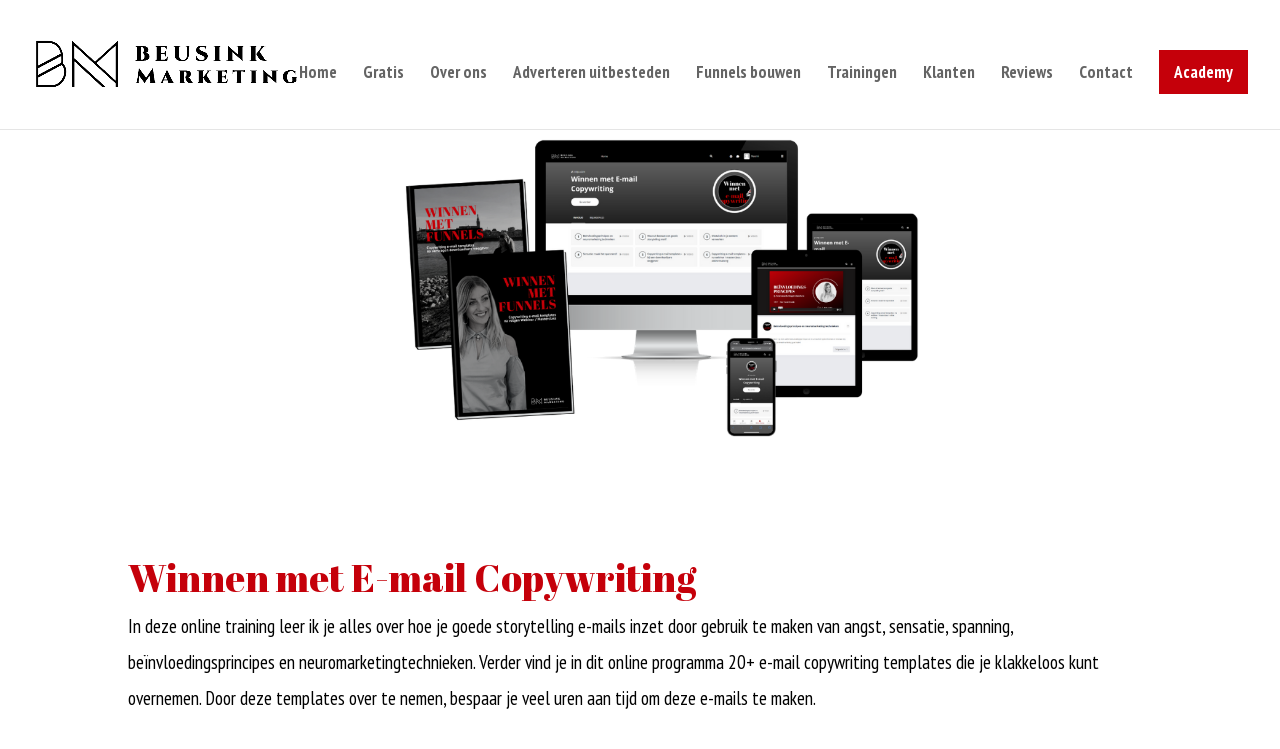

--- FILE ---
content_type: text/css; charset=utf-8
request_url: https://beusinkmarketing.nl/wp-content/themes/divi-child/style.css?ver=4.23.4
body_size: 81
content:
/*
 Theme Name:     Divi Childtheme
 Theme URI:      https://www.beusinkmarketing.nl
 Description:    Child theme voor beusinkmarketing
 Author:         inDSGN
 Author URI:     https://indsgn.nl
 Template:       Divi
 Version:        1.0.0
*/
 
 
/* Theme customization starts here
------------------------------------------------------- */

--- FILE ---
content_type: text/css; charset=utf-8
request_url: https://beusinkmarketing.nl/wp-content/cache/min/1/wp-content/plugins/ddpro/build/diana/css/diana-overlays-popups.css?ver=1680015826
body_size: 276
content:
body.et-fb:not(.single-et_pb_layout) .ddp_pop_up,body:not(.et-fb) .ddp_pop_up,body.et-fb:not(.single-et_pb_layout) .diana_overlays_popup2,body:not(.et-fb) .diana_overlays_popup2,body.et-fb:not(.single-et_pb_layout) .diana_overlays_popup3,body:not(.et-fb) .diana_overlays_popup3,body.et-fb:not(.single-et_pb_layout) .diana_overlays_popup4,body:not(.et-fb) .diana_overlays_popup4,body.et-fb:not(.single-et_pb_layout) .diana_overlays_popup5,body:not(.et-fb) .diana_overlays_popup5,body.et-fb:not(.single-et_pb_layout) .diana_overlays_popup6,body:not(.et-fb) .diana_overlays_popup6,body.et-fb:not(.single-et_pb_layout) .diana_overlays_popup7,body:not(.et-fb) .diana_overlays_popup7,body.et-fb:not(.single-et_pb_layout) .diana_overlays_popup8,body:not(.et-fb) .diana_overlays_popup8,body.et-fb:not(.single-et_pb_layout) .ragnar_popups_1,body:not(.et-fb) .ragnar_popups_1,body.et-fb:not(.single-et_pb_layout) .ragnar_popups_2,body:not(.et-fb) .ragnar_popups_2,body.et-fb:not(.single-et_pb_layout) .ragnar_popups_3,body:not(.et-fb) .ragnar_popups_3,body.et-fb:not(.single-et_pb_layout) .ragnar_popups_4,body:not(.et-fb) .ragnar_popups_4,body.et-fb:not(.single-et_pb_layout) .ragnar_popups_5,body:not(.et-fb) .ragnar_popups_5,body.et-fb:not(.single-et_pb_layout) .ragnar_popups_6,body:not(.et-fb) .ragnar_popups_6,body.et-fb:not(.single-et_pb_layout) .ragnar_popups_7,body:not(.et-fb) .ragnar_popups_7,body.et-fb:not(.single-et_pb_layout) .ragnar_popups_8,body:not(.et-fb) .ragnar_popups_8,body.et-fb:not(.single-et_pb_layout) .ragnar_popups_9,body:not(.et-fb) .ragnar_popups_9,body.et-fb:not(.single-et_pb_layout) .ragnar_popups_10,body:not(.et-fb) .ragnar_popups_10,body.et-fb:not(.single-et_pb_layout) .ragnar_popups_11,body:not(.et-fb) .ragnar_popups_11,body.et-fb:not(.single-et_pb_layout) .ragnar_popups_12,body:not(.et-fb) .ragnar_popups_12,body.et-fb:not(.single-et_pb_layout) .ragnar_popups_13,body:not(.et-fb) .ragnar_popups_13,body.et-fb:not(.single-et_pb_layout) .ragnar_popups_14,body:not(.et-fb) .ragnar_popups_14,body.et-fb:not(.single-et_pb_layout) .ragnar_popups_15,body:not(.et-fb) .ragnar_popups_15,body.et-fb:not(.single-et_pb_layout) .ragnar_popups_16,body:not(.et-fb) .ragnar_popups_16,body.et-fb:not(.single-et_pb_layout) .ragnar_popups_17,body:not(.et-fb) .ragnar_popups_17{display:none}body div[class*=ragnar_popups]::-webkit-scrollbar{display:none}body div[class*=ragnar_popups]{-ms-overflow-style:none;scrollbar-width:none}.ddp_pop_up{padding-top:9%!important;position:fixed!important;top:0!important;left:0!important;width:100%!important;min-height:100%!important;z-index:99999999!important;display:none}